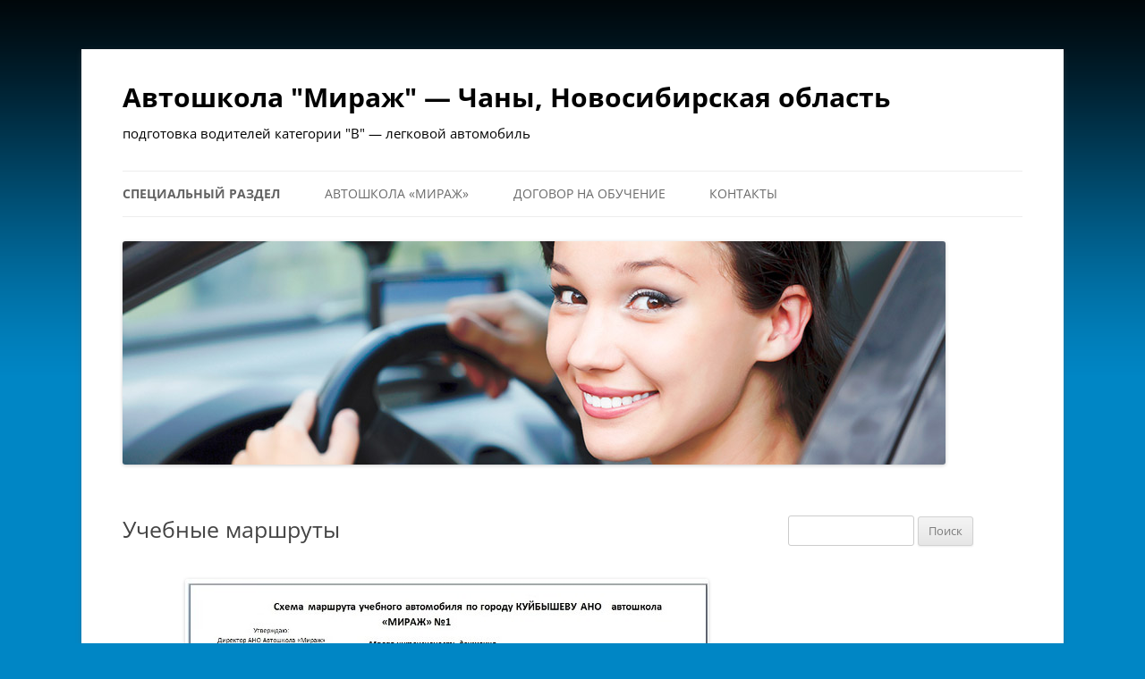

--- FILE ---
content_type: text/html; charset=UTF-8
request_url: https://chanyauto.ru/%D1%83%D1%87%D0%B5%D0%B1%D0%BD%D1%8B%D0%B5-%D0%BC%D0%B0%D1%80%D1%88%D1%80%D1%83%D1%82%D1%8B/
body_size: 9559
content:
<!DOCTYPE html>
<!--[if IE 7]>
<html class="ie ie7" lang="ru-RU">
<![endif]-->
<!--[if IE 8]>
<html class="ie ie8" lang="ru-RU">
<![endif]-->
<!--[if !(IE 7) & !(IE 8)]><!-->
<html lang="ru-RU">
<!--<![endif]-->
<head>
<meta charset="UTF-8" />
<meta name="viewport" content="width=device-width, initial-scale=1.0" />
<title>Учебные маршруты | Автошкола &quot;Мираж&quot; &#8212; Чаны, Новосибирская область</title>
<link rel="profile" href="https://gmpg.org/xfn/11" />
<link rel="pingback" href="https://chanyauto.ru/xmlrpc.php">
<!--[if lt IE 9]>
<script src="https://chanyauto.ru/wp-content/themes/twentytwelve/js/html5.js?ver=3.7.0" type="text/javascript"></script>
<![endif]-->
<meta name='robots' content='max-image-preview:large' />
	<style>img:is([sizes="auto" i], [sizes^="auto," i]) { contain-intrinsic-size: 3000px 1500px }</style>
	<link rel="alternate" type="application/rss+xml" title="Автошкола &quot;Мираж&quot; - Чаны, Новосибирская область &raquo; Лента" href="https://chanyauto.ru/feed/" />
<link rel="alternate" type="application/rss+xml" title="Автошкола &quot;Мираж&quot; - Чаны, Новосибирская область &raquo; Лента комментариев" href="https://chanyauto.ru/comments/feed/" />
<script type="text/javascript">
/* <![CDATA[ */
window._wpemojiSettings = {"baseUrl":"https:\/\/s.w.org\/images\/core\/emoji\/16.0.1\/72x72\/","ext":".png","svgUrl":"https:\/\/s.w.org\/images\/core\/emoji\/16.0.1\/svg\/","svgExt":".svg","source":{"concatemoji":"https:\/\/chanyauto.ru\/wp-includes\/js\/wp-emoji-release.min.js?ver=6.8.3"}};
/*! This file is auto-generated */
!function(s,n){var o,i,e;function c(e){try{var t={supportTests:e,timestamp:(new Date).valueOf()};sessionStorage.setItem(o,JSON.stringify(t))}catch(e){}}function p(e,t,n){e.clearRect(0,0,e.canvas.width,e.canvas.height),e.fillText(t,0,0);var t=new Uint32Array(e.getImageData(0,0,e.canvas.width,e.canvas.height).data),a=(e.clearRect(0,0,e.canvas.width,e.canvas.height),e.fillText(n,0,0),new Uint32Array(e.getImageData(0,0,e.canvas.width,e.canvas.height).data));return t.every(function(e,t){return e===a[t]})}function u(e,t){e.clearRect(0,0,e.canvas.width,e.canvas.height),e.fillText(t,0,0);for(var n=e.getImageData(16,16,1,1),a=0;a<n.data.length;a++)if(0!==n.data[a])return!1;return!0}function f(e,t,n,a){switch(t){case"flag":return n(e,"\ud83c\udff3\ufe0f\u200d\u26a7\ufe0f","\ud83c\udff3\ufe0f\u200b\u26a7\ufe0f")?!1:!n(e,"\ud83c\udde8\ud83c\uddf6","\ud83c\udde8\u200b\ud83c\uddf6")&&!n(e,"\ud83c\udff4\udb40\udc67\udb40\udc62\udb40\udc65\udb40\udc6e\udb40\udc67\udb40\udc7f","\ud83c\udff4\u200b\udb40\udc67\u200b\udb40\udc62\u200b\udb40\udc65\u200b\udb40\udc6e\u200b\udb40\udc67\u200b\udb40\udc7f");case"emoji":return!a(e,"\ud83e\udedf")}return!1}function g(e,t,n,a){var r="undefined"!=typeof WorkerGlobalScope&&self instanceof WorkerGlobalScope?new OffscreenCanvas(300,150):s.createElement("canvas"),o=r.getContext("2d",{willReadFrequently:!0}),i=(o.textBaseline="top",o.font="600 32px Arial",{});return e.forEach(function(e){i[e]=t(o,e,n,a)}),i}function t(e){var t=s.createElement("script");t.src=e,t.defer=!0,s.head.appendChild(t)}"undefined"!=typeof Promise&&(o="wpEmojiSettingsSupports",i=["flag","emoji"],n.supports={everything:!0,everythingExceptFlag:!0},e=new Promise(function(e){s.addEventListener("DOMContentLoaded",e,{once:!0})}),new Promise(function(t){var n=function(){try{var e=JSON.parse(sessionStorage.getItem(o));if("object"==typeof e&&"number"==typeof e.timestamp&&(new Date).valueOf()<e.timestamp+604800&&"object"==typeof e.supportTests)return e.supportTests}catch(e){}return null}();if(!n){if("undefined"!=typeof Worker&&"undefined"!=typeof OffscreenCanvas&&"undefined"!=typeof URL&&URL.createObjectURL&&"undefined"!=typeof Blob)try{var e="postMessage("+g.toString()+"("+[JSON.stringify(i),f.toString(),p.toString(),u.toString()].join(",")+"));",a=new Blob([e],{type:"text/javascript"}),r=new Worker(URL.createObjectURL(a),{name:"wpTestEmojiSupports"});return void(r.onmessage=function(e){c(n=e.data),r.terminate(),t(n)})}catch(e){}c(n=g(i,f,p,u))}t(n)}).then(function(e){for(var t in e)n.supports[t]=e[t],n.supports.everything=n.supports.everything&&n.supports[t],"flag"!==t&&(n.supports.everythingExceptFlag=n.supports.everythingExceptFlag&&n.supports[t]);n.supports.everythingExceptFlag=n.supports.everythingExceptFlag&&!n.supports.flag,n.DOMReady=!1,n.readyCallback=function(){n.DOMReady=!0}}).then(function(){return e}).then(function(){var e;n.supports.everything||(n.readyCallback(),(e=n.source||{}).concatemoji?t(e.concatemoji):e.wpemoji&&e.twemoji&&(t(e.twemoji),t(e.wpemoji)))}))}((window,document),window._wpemojiSettings);
/* ]]> */
</script>
<style id='wp-emoji-styles-inline-css' type='text/css'>

	img.wp-smiley, img.emoji {
		display: inline !important;
		border: none !important;
		box-shadow: none !important;
		height: 1em !important;
		width: 1em !important;
		margin: 0 0.07em !important;
		vertical-align: -0.1em !important;
		background: none !important;
		padding: 0 !important;
	}
</style>
<link rel='stylesheet' id='wp-block-library-css' href='https://chanyauto.ru/wp-includes/css/dist/block-library/style.min.css?ver=6.8.3' type='text/css' media='all' />
<style id='wp-block-library-theme-inline-css' type='text/css'>
.wp-block-audio :where(figcaption){color:#555;font-size:13px;text-align:center}.is-dark-theme .wp-block-audio :where(figcaption){color:#ffffffa6}.wp-block-audio{margin:0 0 1em}.wp-block-code{border:1px solid #ccc;border-radius:4px;font-family:Menlo,Consolas,monaco,monospace;padding:.8em 1em}.wp-block-embed :where(figcaption){color:#555;font-size:13px;text-align:center}.is-dark-theme .wp-block-embed :where(figcaption){color:#ffffffa6}.wp-block-embed{margin:0 0 1em}.blocks-gallery-caption{color:#555;font-size:13px;text-align:center}.is-dark-theme .blocks-gallery-caption{color:#ffffffa6}:root :where(.wp-block-image figcaption){color:#555;font-size:13px;text-align:center}.is-dark-theme :root :where(.wp-block-image figcaption){color:#ffffffa6}.wp-block-image{margin:0 0 1em}.wp-block-pullquote{border-bottom:4px solid;border-top:4px solid;color:currentColor;margin-bottom:1.75em}.wp-block-pullquote cite,.wp-block-pullquote footer,.wp-block-pullquote__citation{color:currentColor;font-size:.8125em;font-style:normal;text-transform:uppercase}.wp-block-quote{border-left:.25em solid;margin:0 0 1.75em;padding-left:1em}.wp-block-quote cite,.wp-block-quote footer{color:currentColor;font-size:.8125em;font-style:normal;position:relative}.wp-block-quote:where(.has-text-align-right){border-left:none;border-right:.25em solid;padding-left:0;padding-right:1em}.wp-block-quote:where(.has-text-align-center){border:none;padding-left:0}.wp-block-quote.is-large,.wp-block-quote.is-style-large,.wp-block-quote:where(.is-style-plain){border:none}.wp-block-search .wp-block-search__label{font-weight:700}.wp-block-search__button{border:1px solid #ccc;padding:.375em .625em}:where(.wp-block-group.has-background){padding:1.25em 2.375em}.wp-block-separator.has-css-opacity{opacity:.4}.wp-block-separator{border:none;border-bottom:2px solid;margin-left:auto;margin-right:auto}.wp-block-separator.has-alpha-channel-opacity{opacity:1}.wp-block-separator:not(.is-style-wide):not(.is-style-dots){width:100px}.wp-block-separator.has-background:not(.is-style-dots){border-bottom:none;height:1px}.wp-block-separator.has-background:not(.is-style-wide):not(.is-style-dots){height:2px}.wp-block-table{margin:0 0 1em}.wp-block-table td,.wp-block-table th{word-break:normal}.wp-block-table :where(figcaption){color:#555;font-size:13px;text-align:center}.is-dark-theme .wp-block-table :where(figcaption){color:#ffffffa6}.wp-block-video :where(figcaption){color:#555;font-size:13px;text-align:center}.is-dark-theme .wp-block-video :where(figcaption){color:#ffffffa6}.wp-block-video{margin:0 0 1em}:root :where(.wp-block-template-part.has-background){margin-bottom:0;margin-top:0;padding:1.25em 2.375em}
</style>
<style id='classic-theme-styles-inline-css' type='text/css'>
/*! This file is auto-generated */
.wp-block-button__link{color:#fff;background-color:#32373c;border-radius:9999px;box-shadow:none;text-decoration:none;padding:calc(.667em + 2px) calc(1.333em + 2px);font-size:1.125em}.wp-block-file__button{background:#32373c;color:#fff;text-decoration:none}
</style>
<style id='global-styles-inline-css' type='text/css'>
:root{--wp--preset--aspect-ratio--square: 1;--wp--preset--aspect-ratio--4-3: 4/3;--wp--preset--aspect-ratio--3-4: 3/4;--wp--preset--aspect-ratio--3-2: 3/2;--wp--preset--aspect-ratio--2-3: 2/3;--wp--preset--aspect-ratio--16-9: 16/9;--wp--preset--aspect-ratio--9-16: 9/16;--wp--preset--color--black: #000000;--wp--preset--color--cyan-bluish-gray: #abb8c3;--wp--preset--color--white: #fff;--wp--preset--color--pale-pink: #f78da7;--wp--preset--color--vivid-red: #cf2e2e;--wp--preset--color--luminous-vivid-orange: #ff6900;--wp--preset--color--luminous-vivid-amber: #fcb900;--wp--preset--color--light-green-cyan: #7bdcb5;--wp--preset--color--vivid-green-cyan: #00d084;--wp--preset--color--pale-cyan-blue: #8ed1fc;--wp--preset--color--vivid-cyan-blue: #0693e3;--wp--preset--color--vivid-purple: #9b51e0;--wp--preset--color--blue: #21759b;--wp--preset--color--dark-gray: #444;--wp--preset--color--medium-gray: #9f9f9f;--wp--preset--color--light-gray: #e6e6e6;--wp--preset--gradient--vivid-cyan-blue-to-vivid-purple: linear-gradient(135deg,rgba(6,147,227,1) 0%,rgb(155,81,224) 100%);--wp--preset--gradient--light-green-cyan-to-vivid-green-cyan: linear-gradient(135deg,rgb(122,220,180) 0%,rgb(0,208,130) 100%);--wp--preset--gradient--luminous-vivid-amber-to-luminous-vivid-orange: linear-gradient(135deg,rgba(252,185,0,1) 0%,rgba(255,105,0,1) 100%);--wp--preset--gradient--luminous-vivid-orange-to-vivid-red: linear-gradient(135deg,rgba(255,105,0,1) 0%,rgb(207,46,46) 100%);--wp--preset--gradient--very-light-gray-to-cyan-bluish-gray: linear-gradient(135deg,rgb(238,238,238) 0%,rgb(169,184,195) 100%);--wp--preset--gradient--cool-to-warm-spectrum: linear-gradient(135deg,rgb(74,234,220) 0%,rgb(151,120,209) 20%,rgb(207,42,186) 40%,rgb(238,44,130) 60%,rgb(251,105,98) 80%,rgb(254,248,76) 100%);--wp--preset--gradient--blush-light-purple: linear-gradient(135deg,rgb(255,206,236) 0%,rgb(152,150,240) 100%);--wp--preset--gradient--blush-bordeaux: linear-gradient(135deg,rgb(254,205,165) 0%,rgb(254,45,45) 50%,rgb(107,0,62) 100%);--wp--preset--gradient--luminous-dusk: linear-gradient(135deg,rgb(255,203,112) 0%,rgb(199,81,192) 50%,rgb(65,88,208) 100%);--wp--preset--gradient--pale-ocean: linear-gradient(135deg,rgb(255,245,203) 0%,rgb(182,227,212) 50%,rgb(51,167,181) 100%);--wp--preset--gradient--electric-grass: linear-gradient(135deg,rgb(202,248,128) 0%,rgb(113,206,126) 100%);--wp--preset--gradient--midnight: linear-gradient(135deg,rgb(2,3,129) 0%,rgb(40,116,252) 100%);--wp--preset--font-size--small: 13px;--wp--preset--font-size--medium: 20px;--wp--preset--font-size--large: 36px;--wp--preset--font-size--x-large: 42px;--wp--preset--spacing--20: 0.44rem;--wp--preset--spacing--30: 0.67rem;--wp--preset--spacing--40: 1rem;--wp--preset--spacing--50: 1.5rem;--wp--preset--spacing--60: 2.25rem;--wp--preset--spacing--70: 3.38rem;--wp--preset--spacing--80: 5.06rem;--wp--preset--shadow--natural: 6px 6px 9px rgba(0, 0, 0, 0.2);--wp--preset--shadow--deep: 12px 12px 50px rgba(0, 0, 0, 0.4);--wp--preset--shadow--sharp: 6px 6px 0px rgba(0, 0, 0, 0.2);--wp--preset--shadow--outlined: 6px 6px 0px -3px rgba(255, 255, 255, 1), 6px 6px rgba(0, 0, 0, 1);--wp--preset--shadow--crisp: 6px 6px 0px rgba(0, 0, 0, 1);}:where(.is-layout-flex){gap: 0.5em;}:where(.is-layout-grid){gap: 0.5em;}body .is-layout-flex{display: flex;}.is-layout-flex{flex-wrap: wrap;align-items: center;}.is-layout-flex > :is(*, div){margin: 0;}body .is-layout-grid{display: grid;}.is-layout-grid > :is(*, div){margin: 0;}:where(.wp-block-columns.is-layout-flex){gap: 2em;}:where(.wp-block-columns.is-layout-grid){gap: 2em;}:where(.wp-block-post-template.is-layout-flex){gap: 1.25em;}:where(.wp-block-post-template.is-layout-grid){gap: 1.25em;}.has-black-color{color: var(--wp--preset--color--black) !important;}.has-cyan-bluish-gray-color{color: var(--wp--preset--color--cyan-bluish-gray) !important;}.has-white-color{color: var(--wp--preset--color--white) !important;}.has-pale-pink-color{color: var(--wp--preset--color--pale-pink) !important;}.has-vivid-red-color{color: var(--wp--preset--color--vivid-red) !important;}.has-luminous-vivid-orange-color{color: var(--wp--preset--color--luminous-vivid-orange) !important;}.has-luminous-vivid-amber-color{color: var(--wp--preset--color--luminous-vivid-amber) !important;}.has-light-green-cyan-color{color: var(--wp--preset--color--light-green-cyan) !important;}.has-vivid-green-cyan-color{color: var(--wp--preset--color--vivid-green-cyan) !important;}.has-pale-cyan-blue-color{color: var(--wp--preset--color--pale-cyan-blue) !important;}.has-vivid-cyan-blue-color{color: var(--wp--preset--color--vivid-cyan-blue) !important;}.has-vivid-purple-color{color: var(--wp--preset--color--vivid-purple) !important;}.has-black-background-color{background-color: var(--wp--preset--color--black) !important;}.has-cyan-bluish-gray-background-color{background-color: var(--wp--preset--color--cyan-bluish-gray) !important;}.has-white-background-color{background-color: var(--wp--preset--color--white) !important;}.has-pale-pink-background-color{background-color: var(--wp--preset--color--pale-pink) !important;}.has-vivid-red-background-color{background-color: var(--wp--preset--color--vivid-red) !important;}.has-luminous-vivid-orange-background-color{background-color: var(--wp--preset--color--luminous-vivid-orange) !important;}.has-luminous-vivid-amber-background-color{background-color: var(--wp--preset--color--luminous-vivid-amber) !important;}.has-light-green-cyan-background-color{background-color: var(--wp--preset--color--light-green-cyan) !important;}.has-vivid-green-cyan-background-color{background-color: var(--wp--preset--color--vivid-green-cyan) !important;}.has-pale-cyan-blue-background-color{background-color: var(--wp--preset--color--pale-cyan-blue) !important;}.has-vivid-cyan-blue-background-color{background-color: var(--wp--preset--color--vivid-cyan-blue) !important;}.has-vivid-purple-background-color{background-color: var(--wp--preset--color--vivid-purple) !important;}.has-black-border-color{border-color: var(--wp--preset--color--black) !important;}.has-cyan-bluish-gray-border-color{border-color: var(--wp--preset--color--cyan-bluish-gray) !important;}.has-white-border-color{border-color: var(--wp--preset--color--white) !important;}.has-pale-pink-border-color{border-color: var(--wp--preset--color--pale-pink) !important;}.has-vivid-red-border-color{border-color: var(--wp--preset--color--vivid-red) !important;}.has-luminous-vivid-orange-border-color{border-color: var(--wp--preset--color--luminous-vivid-orange) !important;}.has-luminous-vivid-amber-border-color{border-color: var(--wp--preset--color--luminous-vivid-amber) !important;}.has-light-green-cyan-border-color{border-color: var(--wp--preset--color--light-green-cyan) !important;}.has-vivid-green-cyan-border-color{border-color: var(--wp--preset--color--vivid-green-cyan) !important;}.has-pale-cyan-blue-border-color{border-color: var(--wp--preset--color--pale-cyan-blue) !important;}.has-vivid-cyan-blue-border-color{border-color: var(--wp--preset--color--vivid-cyan-blue) !important;}.has-vivid-purple-border-color{border-color: var(--wp--preset--color--vivid-purple) !important;}.has-vivid-cyan-blue-to-vivid-purple-gradient-background{background: var(--wp--preset--gradient--vivid-cyan-blue-to-vivid-purple) !important;}.has-light-green-cyan-to-vivid-green-cyan-gradient-background{background: var(--wp--preset--gradient--light-green-cyan-to-vivid-green-cyan) !important;}.has-luminous-vivid-amber-to-luminous-vivid-orange-gradient-background{background: var(--wp--preset--gradient--luminous-vivid-amber-to-luminous-vivid-orange) !important;}.has-luminous-vivid-orange-to-vivid-red-gradient-background{background: var(--wp--preset--gradient--luminous-vivid-orange-to-vivid-red) !important;}.has-very-light-gray-to-cyan-bluish-gray-gradient-background{background: var(--wp--preset--gradient--very-light-gray-to-cyan-bluish-gray) !important;}.has-cool-to-warm-spectrum-gradient-background{background: var(--wp--preset--gradient--cool-to-warm-spectrum) !important;}.has-blush-light-purple-gradient-background{background: var(--wp--preset--gradient--blush-light-purple) !important;}.has-blush-bordeaux-gradient-background{background: var(--wp--preset--gradient--blush-bordeaux) !important;}.has-luminous-dusk-gradient-background{background: var(--wp--preset--gradient--luminous-dusk) !important;}.has-pale-ocean-gradient-background{background: var(--wp--preset--gradient--pale-ocean) !important;}.has-electric-grass-gradient-background{background: var(--wp--preset--gradient--electric-grass) !important;}.has-midnight-gradient-background{background: var(--wp--preset--gradient--midnight) !important;}.has-small-font-size{font-size: var(--wp--preset--font-size--small) !important;}.has-medium-font-size{font-size: var(--wp--preset--font-size--medium) !important;}.has-large-font-size{font-size: var(--wp--preset--font-size--large) !important;}.has-x-large-font-size{font-size: var(--wp--preset--font-size--x-large) !important;}
:where(.wp-block-post-template.is-layout-flex){gap: 1.25em;}:where(.wp-block-post-template.is-layout-grid){gap: 1.25em;}
:where(.wp-block-columns.is-layout-flex){gap: 2em;}:where(.wp-block-columns.is-layout-grid){gap: 2em;}
:root :where(.wp-block-pullquote){font-size: 1.5em;line-height: 1.6;}
</style>
<link rel='stylesheet' id='cptch_stylesheet-css' href='https://chanyauto.ru/wp-content/plugins/captcha/css/front_end_style.css?ver=4.4.5' type='text/css' media='all' />
<link rel='stylesheet' id='dashicons-css' href='https://chanyauto.ru/wp-includes/css/dashicons.min.css?ver=6.8.3' type='text/css' media='all' />
<link rel='stylesheet' id='cptch_desktop_style-css' href='https://chanyauto.ru/wp-content/plugins/captcha/css/desktop_style.css?ver=4.4.5' type='text/css' media='all' />
<link rel='stylesheet' id='twentytwelve-fonts-css' href='https://chanyauto.ru/wp-content/themes/twentytwelve/fonts/font-open-sans.css?ver=20230328' type='text/css' media='all' />
<link rel='stylesheet' id='twentytwelve-style-css' href='https://chanyauto.ru/wp-content/themes/twentytwelve/style.css?ver=20241112' type='text/css' media='all' />
<link rel='stylesheet' id='twentytwelve-block-style-css' href='https://chanyauto.ru/wp-content/themes/twentytwelve/css/blocks.css?ver=20240812' type='text/css' media='all' />
<!--[if lt IE 9]>
<link rel='stylesheet' id='twentytwelve-ie-css' href='https://chanyauto.ru/wp-content/themes/twentytwelve/css/ie.css?ver=20240722' type='text/css' media='all' />
<![endif]-->
<link rel='stylesheet' id='bvi-styles-css' href='https://chanyauto.ru/wp-content/plugins/button-visually-impaired/assets/css/bvi.min.css?ver=2.3.0' type='text/css' media='all' />
<style id='bvi-styles-inline-css' type='text/css'>

			.bvi-widget,
			.bvi-shortcode a,
			.bvi-widget a, 
			.bvi-shortcode {
				color: #000000;
				background-color: #e53935;
			}
			.bvi-widget .bvi-svg-eye,
			.bvi-shortcode .bvi-svg-eye {
			    display: inline-block;
                overflow: visible;
                width: 1.125em;
                height: 1em;
                font-size: 2em;
                vertical-align: middle;
			}
			.bvi-widget,
			.bvi-shortcode {
			    -webkit-transition: background-color .2s ease-out;
			    transition: background-color .2s ease-out;
			    cursor: pointer;
			    border-radius: 2px;
			    display: inline-block;
			    padding: 5px 10px;
			    vertical-align: middle;
			    text-decoration: none;
			}
</style>
<script type="text/javascript" src="https://chanyauto.ru/wp-includes/js/jquery/jquery.min.js?ver=3.7.1" id="jquery-core-js"></script>
<script type="text/javascript" src="https://chanyauto.ru/wp-includes/js/jquery/jquery-migrate.min.js?ver=3.4.1" id="jquery-migrate-js"></script>
<script type="text/javascript" src="https://chanyauto.ru/wp-content/themes/twentytwelve/js/navigation.js?ver=20141205" id="twentytwelve-navigation-js" defer="defer" data-wp-strategy="defer"></script>
<link rel="https://api.w.org/" href="https://chanyauto.ru/wp-json/" /><link rel="alternate" title="JSON" type="application/json" href="https://chanyauto.ru/wp-json/wp/v2/pages/215" /><link rel="EditURI" type="application/rsd+xml" title="RSD" href="https://chanyauto.ru/xmlrpc.php?rsd" />
<meta name="generator" content="WordPress 6.8.3" />
<link rel="canonical" href="https://chanyauto.ru/%d1%83%d1%87%d0%b5%d0%b1%d0%bd%d1%8b%d0%b5-%d0%bc%d0%b0%d1%80%d1%88%d1%80%d1%83%d1%82%d1%8b/" />
<link rel='shortlink' href='https://chanyauto.ru/?p=215' />
<link rel="alternate" title="oEmbed (JSON)" type="application/json+oembed" href="https://chanyauto.ru/wp-json/oembed/1.0/embed?url=https%3A%2F%2Fchanyauto.ru%2F%25d1%2583%25d1%2587%25d0%25b5%25d0%25b1%25d0%25bd%25d1%258b%25d0%25b5-%25d0%25bc%25d0%25b0%25d1%2580%25d1%2588%25d1%2580%25d1%2583%25d1%2582%25d1%258b%2F" />
<link rel="alternate" title="oEmbed (XML)" type="text/xml+oembed" href="https://chanyauto.ru/wp-json/oembed/1.0/embed?url=https%3A%2F%2Fchanyauto.ru%2F%25d1%2583%25d1%2587%25d0%25b5%25d0%25b1%25d0%25bd%25d1%258b%25d0%25b5-%25d0%25bc%25d0%25b0%25d1%2580%25d1%2588%25d1%2580%25d1%2583%25d1%2582%25d1%258b%2F&#038;format=xml" />
	<style type="text/css" id="twentytwelve-header-css">
			.site-header h1 a,
		.site-header h2 {
			color: #020202;
		}
		</style>
	<style type="text/css" id="custom-background-css">
body.custom-background { background-color: #0086c5; background-image: url("https://chanyauto.ru/wp-content/uploads/bg.png"); background-position: center top; background-size: auto; background-repeat: repeat-x; background-attachment: scroll; }
</style>
	</head>

<body class="wp-singular page-template-default page page-id-215 custom-background wp-embed-responsive wp-theme-twentytwelve custom-font-enabled single-author">
<div id="page" class="hfeed site">
	<header id="masthead" class="site-header">
		<hgroup>
			<h1 class="site-title"><a href="https://chanyauto.ru/" rel="home">Автошкола &quot;Мираж&quot; &#8212; Чаны, Новосибирская область</a></h1>
			<h2 class="site-description">подготовка водителей категории &quot;B&quot; &#8212; легковой автомобиль</h2>
		</hgroup>

		<nav id="site-navigation" class="main-navigation">
			<button class="menu-toggle">Меню</button>
			<a class="assistive-text" href="#content">Перейти к содержимому</a>
			<div class="menu-%d0%bc%d0%b5%d0%bd%d1%8e-1-container"><ul id="menu-%d0%bc%d0%b5%d0%bd%d1%8e-1" class="nav-menu"><li id="menu-item-547" class="menu-item menu-item-type-post_type menu-item-object-page current-menu-ancestor current_page_ancestor menu-item-has-children menu-item-547"><a href="https://chanyauto.ru/%d1%81%d0%bf%d0%b5%d1%86%d0%b8%d0%b0%d0%bb%d1%8c%d0%bd%d1%8b%d0%b9-%d1%80%d0%b0%d0%b7%d0%b4%d0%b5%d0%bb/">Специальный раздел</a>
<ul class="sub-menu">
	<li id="menu-item-549" class="menu-item menu-item-type-post_type menu-item-object-page menu-item-549"><a href="https://chanyauto.ru/osn_info/">Основные сведения</a></li>
	<li id="menu-item-550" class="menu-item menu-item-type-post_type menu-item-object-page menu-item-550"><a href="https://chanyauto.ru/struktura/">Структура и органы управления образовательной организацией</a></li>
	<li id="menu-item-190" class="menu-item menu-item-type-post_type menu-item-object-page menu-item-has-children menu-item-190"><a href="https://chanyauto.ru/%d0%b4%d0%be%d0%ba%d1%83%d0%bc%d0%b5%d0%bd%d1%82%d1%8b/">Документы</a>
	<ul class="sub-menu">
		<li id="menu-item-68" class="menu-item menu-item-type-post_type menu-item-object-page menu-item-has-children menu-item-68"><a href="https://chanyauto.ru/ustav/">Устав</a>
		<ul class="sub-menu">
			<li id="menu-item-406" class="menu-item menu-item-type-post_type menu-item-object-page menu-item-406"><a href="https://chanyauto.ru/license/">Лицензия</a></li>
			<li id="menu-item-554" class="menu-item menu-item-type-post_type menu-item-object-page menu-item-554"><a href="https://chanyauto.ru/%d0%bf%d0%bb%d0%b0%d0%bd-%d1%84%d0%b8%d0%bd%d0%b0%d0%bd%d1%81%d0%be%d0%b2%d0%be-%d1%85%d0%be%d0%b7%d1%8f%d0%b9%d1%81%d1%82%d0%b2%d0%b5%d0%bd%d0%bd%d0%be%d0%b9-%d0%b4%d0%b5%d1%8f%d1%82%d0%b5%d0%bb/">План финансово хозяйственной деятельности</a></li>
		</ul>
</li>
		<li id="menu-item-226" class="menu-item menu-item-type-post_type menu-item-object-page menu-item-226"><a href="https://chanyauto.ru/%d1%81%d0%b0%d0%bc%d0%be%d0%be%d0%b1%d1%81%d0%bb%d0%b5%d0%b4%d0%be%d0%b2%d0%b0%d0%bd%d0%b8%d0%b5-%d0%b2-%d0%be%d1%80%d0%b3%d0%b0%d0%bd%d0%b8%d0%b7%d0%b0%d1%86%d0%b8%d0%b8/">Самообследование в организации</a></li>
		<li id="menu-item-601" class="menu-item menu-item-type-post_type menu-item-object-page menu-item-601"><a href="https://chanyauto.ru/%d0%bb%d0%be%d0%ba%d0%b0%d0%bb%d1%8c%d0%bd%d1%8b%d0%b5-%d0%b0%d0%ba%d1%82%d1%8b/">Локальные нормативные акты</a></li>
		<li id="menu-item-452" class="menu-item menu-item-type-post_type menu-item-object-page menu-item-452"><a href="https://chanyauto.ru/%d0%ba%d0%b0%d0%bb%d1%8c%d0%ba%d1%83%d0%bb%d1%8f%d1%86%d0%b8%d1%8f-%d1%81%d1%82%d0%be%d0%b8%d0%bc%d0%be%d1%81%d1%82%d0%b8/">Калькуляция стоимости</a></li>
		<li id="menu-item-229" class="menu-item menu-item-type-post_type menu-item-object-page menu-item-229"><a href="https://chanyauto.ru/%d0%bf%d1%80%d0%be%d0%b2%d0%b5%d1%80%d0%ba%d0%b8-%d0%b8-%d0%bf%d1%80%d0%b5%d0%b4%d0%bf%d0%b8%d1%81%d0%b0%d0%bd%d0%b8%d1%8f/">Проверки и предписания</a></li>
	</ul>
</li>
	<li id="menu-item-423" class="menu-item menu-item-type-post_type menu-item-object-page menu-item-has-children menu-item-423"><a href="https://chanyauto.ru/%d0%be%d0%b1%d1%80%d0%b0%d0%b7%d0%be%d0%b2%d0%b0%d1%82%d0%b5%d0%bb%d1%8c%d0%bd%d1%8b%d0%b5-%d0%bf%d1%80%d0%be%d0%b3%d1%80%d0%b0%d0%bc%d0%bc%d1%8b/">Образование</a>
	<ul class="sub-menu">
		<li id="menu-item-524" class="menu-item menu-item-type-post_type menu-item-object-page menu-item-524"><a href="https://chanyauto.ru/%d0%be%d0%b1%d1%80%d0%b0%d0%b7%d0%be%d0%b2%d0%b0%d1%82%d0%b5%d0%bb%d1%8c%d0%bd%d0%b0%d1%8f-%d0%bf%d1%80%d0%be%d0%b3%d1%80%d0%b0%d0%bc%d0%bc%d0%b0/">Образовательная программа</a></li>
		<li id="menu-item-431" class="menu-item menu-item-type-post_type menu-item-object-page menu-item-431"><a href="https://chanyauto.ru/%d1%83%d1%87%d0%b5%d0%b1%d0%bd%d1%8b%d0%b9-%d0%bf%d0%bb%d0%b0%d0%bd/">Учебный план</a></li>
		<li id="menu-item-427" class="menu-item menu-item-type-post_type menu-item-object-page menu-item-427"><a href="https://chanyauto.ru/%d0%b0%d0%bd%d0%be%d1%82%d0%b0%d1%86%d0%b8%d1%8f-%d0%ba-%d0%bf%d1%80%d0%be%d0%b3%d1%80%d0%b0%d0%bc%d0%bc%d0%b5/">Анотация к программе</a></li>
		<li id="menu-item-435" class="menu-item menu-item-type-post_type menu-item-object-page menu-item-435"><a href="https://chanyauto.ru/%d0%ba%d0%b0%d0%bb%d0%b5%d0%bd%d0%b4%d0%b0%d1%80%d0%bd%d1%8b%d0%b9-%d1%83%d1%87%d0%b5%d0%b1%d0%bd%d1%8b%d0%b9-%d0%b3%d1%80%d0%b0%d1%84%d0%b8%d0%ba/">Календарный учебный график</a></li>
		<li id="menu-item-225" class="menu-item menu-item-type-post_type menu-item-object-page menu-item-225"><a href="https://chanyauto.ru/%d0%bf%d1%80%d0%be%d0%b3%d1%80%d0%b0%d0%bc%d0%bc%d0%b0-%d0%bf%d0%be%d0%b4%d0%b3%d0%be%d1%82%d0%be%d0%b2%d0%ba%d0%b8-%d0%b2%d0%be%d0%b4%d0%b8%d1%82%d0%b5%d0%bb%d1%8f/">Тематические планы</a></li>
		<li id="menu-item-30" class="menu-item menu-item-type-post_type menu-item-object-page menu-item-30"><a href="https://chanyauto.ru/guidelines/">Метод.рекомендации</a></li>
	</ul>
</li>
	<li id="menu-item-555" class="menu-item menu-item-type-post_type menu-item-object-page menu-item-555"><a href="https://chanyauto.ru/%d0%be%d0%b1%d1%80%d0%b0%d0%b7%d0%be%d0%b2%d0%b0%d1%82%d0%b5%d0%bb%d1%8c%d0%bd%d1%8b%d0%b5-%d1%81%d1%82%d0%b0%d0%bd%d0%b4%d0%b0%d1%80%d1%82%d1%8b/">Образовательные стандарты</a></li>
	<li id="menu-item-560" class="menu-item menu-item-type-post_type menu-item-object-page menu-item-has-children menu-item-560"><a href="https://chanyauto.ru/sostav/">Руководство. Педагогический (научно-педагогический) состав</a>
	<ul class="sub-menu">
		<li id="menu-item-573" class="menu-item menu-item-type-post_type menu-item-object-page menu-item-573"><a href="https://chanyauto.ru/%d1%80%d1%83%d0%ba%d0%be%d0%b2%d0%be%d0%b4%d1%81%d1%82%d0%b2%d0%be-%d0%bf%d0%b5%d0%b4%d0%b0%d0%b3%d0%be%d0%b3%d0%b8%d1%87%d0%b5%d1%81%d0%ba%d0%b8%d0%b9-%d1%81%d0%be%d1%81%d1%82%d0%b0%d0%b2/">Руководство</a></li>
		<li id="menu-item-561" class="menu-item menu-item-type-post_type menu-item-object-page menu-item-561"><a href="https://chanyauto.ru/%d0%b8%d0%bd%d1%81%d1%82%d1%80%d1%83%d0%ba%d1%82%d0%be%d1%80%d1%8b/">Преподаватели и Инструктора</a></li>
	</ul>
</li>
	<li id="menu-item-564" class="menu-item menu-item-type-post_type menu-item-object-page current-menu-ancestor current-menu-parent current_page_parent current_page_ancestor menu-item-has-children menu-item-564"><a href="https://chanyauto.ru/materiali/">Материально-техническое обеспечение и оснащенность образовательного процесса</a>
	<ul class="sub-menu">
		<li id="menu-item-530" class="menu-item menu-item-type-post_type menu-item-object-page menu-item-530"><a href="https://chanyauto.ru/%d0%b7%d0%b0%d0%ba%d0%bb%d1%8e%d1%87%d0%b5%d0%bd%d0%b8%d1%8f/">Заключение ГИБДД</a></li>
		<li id="menu-item-193" class="menu-item menu-item-type-post_type menu-item-object-page menu-item-has-children menu-item-193"><a href="https://chanyauto.ru/%d0%b0%d0%b2%d1%82%d0%be%d0%b4%d1%80%d0%be%d0%bc/">Автодром</a>
		<ul class="sub-menu">
			<li id="menu-item-198" class="menu-item menu-item-type-post_type menu-item-object-page menu-item-198"><a href="https://chanyauto.ru/%d1%87%d0%b0%d0%bd%d1%8b/">Чаны</a></li>
			<li id="menu-item-199" class="menu-item menu-item-type-post_type menu-item-object-page menu-item-199"><a href="https://chanyauto.ru/%d0%b1%d0%b0%d1%80%d0%b0%d0%b1%d0%b8%d0%bd%d1%81%d0%ba/">Барабинск</a></li>
		</ul>
</li>
		<li id="menu-item-329" class="menu-item menu-item-type-custom menu-item-object-custom menu-item-has-children menu-item-329"><a href="#">Учебные классы</a>
		<ul class="sub-menu">
			<li id="menu-item-253" class="menu-item menu-item-type-post_type menu-item-object-page menu-item-253"><a href="https://chanyauto.ru/barabinsk/">г. Барабинск ул. Ленина 96</a></li>
			<li id="menu-item-254" class="menu-item menu-item-type-post_type menu-item-object-page menu-item-254"><a href="https://chanyauto.ru/%d1%80-%d0%bf-%d1%87%d0%b0%d0%bd%d1%8b-%d1%83%d0%bb-%d0%b1%d0%be%d0%bb%d1%8c%d1%88%d0%b5%d0%b2%d0%b8%d1%82%d1%81%d0%ba%d0%b0%d1%8f-3-%d0%b0/">Р.п. Чаны ул. Большевитская 3-а</a></li>
		</ul>
</li>
		<li id="menu-item-228" class="menu-item menu-item-type-post_type menu-item-object-page current-menu-item page_item page-item-215 current_page_item menu-item-228"><a href="https://chanyauto.ru/%d1%83%d1%87%d0%b5%d0%b1%d0%bd%d1%8b%d0%b5-%d0%bc%d0%b0%d1%80%d1%88%d1%80%d1%83%d1%82%d1%8b/" aria-current="page">Учебные маршруты</a></li>
	</ul>
</li>
	<li id="menu-item-448" class="menu-item menu-item-type-post_type menu-item-object-page menu-item-448"><a href="https://chanyauto.ru/%d0%bc%d0%b5%d1%80%d1%8b-%d1%81%d0%be%d1%86%d0%b8%d0%b0%d0%bb%d1%8c%d0%bd%d0%be%d0%b9-%d0%bf%d0%be%d0%b4%d0%b4%d0%b5%d1%80%d0%b6%d0%ba%d0%b8/">Меры социальной поддержки</a></li>
	<li id="menu-item-565" class="menu-item menu-item-type-post_type menu-item-object-page menu-item-has-children menu-item-565"><a href="https://chanyauto.ru/uslugi/">Платные образовательные услуги</a>
	<ul class="sub-menu">
		<li id="menu-item-603" class="menu-item menu-item-type-post_type menu-item-object-page menu-item-603"><a href="https://chanyauto.ru/training/">Приём, обучение, выпуск</a></li>
	</ul>
</li>
	<li id="menu-item-566" class="menu-item menu-item-type-post_type menu-item-object-page menu-item-566"><a href="https://chanyauto.ru/deiatelnost/">Финансово-хозяйственная деятельность</a></li>
	<li id="menu-item-567" class="menu-item menu-item-type-post_type menu-item-object-page menu-item-567"><a href="https://chanyauto.ru/mesta/">Вакантные места для приема(перевода)</a></li>
	<li id="menu-item-761" class="menu-item menu-item-type-post_type menu-item-object-page menu-item-761"><a href="https://chanyauto.ru/sreda/">Доступная среда</a></li>
	<li id="menu-item-762" class="menu-item menu-item-type-post_type menu-item-object-page menu-item-762"><a href="https://chanyauto.ru/sotr/">Международное сотрудничество</a></li>
</ul>
</li>
<li id="menu-item-96" class="menu-item menu-item-type-custom menu-item-object-custom menu-item-has-children menu-item-96"><a href="#" title="информация об организации">Автошкола &#171;Мираж&#187;</a>
<ul class="sub-menu">
	<li id="menu-item-97" class="menu-item menu-item-type-post_type menu-item-object-page menu-item-97"><a href="https://chanyauto.ru/certificate/">Свидетельства</a></li>
	<li id="menu-item-102" class="menu-item menu-item-type-post_type menu-item-object-page menu-item-102"><a href="https://chanyauto.ru/own/">Собственность</a></li>
	<li id="menu-item-114" class="menu-item menu-item-type-post_type menu-item-object-page menu-item-114"><a href="https://chanyauto.ru/rentplot/">Договор аренды земельного участка</a></li>
	<li id="menu-item-131" class="menu-item menu-item-type-post_type menu-item-object-page menu-item-131"><a href="https://chanyauto.ru/report/">Отчёты</a></li>
	<li id="menu-item-230" class="menu-item menu-item-type-post_type menu-item-object-page menu-item-230"><a href="https://chanyauto.ru/%d0%b2%d0%b0%d0%ba%d0%b0%d0%bd%d1%81%d0%b8%d0%b8/">Вакансии</a></li>
</ul>
</li>
<li id="menu-item-117" class="menu-item menu-item-type-post_type menu-item-object-page menu-item-117"><a href="https://chanyauto.ru/dogovor-blank/">Договор на обучение</a></li>
<li id="menu-item-303" class="menu-item menu-item-type-post_type menu-item-object-page menu-item-303"><a href="https://chanyauto.ru/contacts/">Контакты</a></li>
</ul></div>		</nav><!-- #site-navigation -->

				<a href="https://chanyauto.ru/"><img src="https://chanyauto.ru/wp-content/uploads/driver2.jpg" width="920" height="250" alt="Автошкола &quot;Мираж&quot; &#8212; Чаны, Новосибирская область" class="header-image" srcset="https://chanyauto.ru/wp-content/uploads/driver2.jpg 920w, https://chanyauto.ru/wp-content/uploads/driver2-300x81.jpg 300w, https://chanyauto.ru/wp-content/uploads/driver2-624x169.jpg 624w" sizes="(max-width: 920px) 100vw, 920px" decoding="async" fetchpriority="high" /></a>
			</header><!-- #masthead -->

	<div id="main" class="wrapper">

	<div id="primary" class="site-content">
		<div id="content" role="main">

							
	<article id="post-215" class="post-215 page type-page status-publish hentry">
		<header class="entry-header">
													<h1 class="entry-title">Учебные маршруты</h1>
		</header>

		<div class="entry-content">
			<p><img decoding="async" class="alignright size-full wp-image-261" src="http://chanyauto.ru/wp-content/uploads/Маршрут-1.jpg" alt="Маршрут 1" width="585" height="416" srcset="https://chanyauto.ru/wp-content/uploads/Маршрут-1.jpg 585w, https://chanyauto.ru/wp-content/uploads/Маршрут-1-300x213.jpg 300w" sizes="(max-width: 585px) 100vw, 585px" /> <img decoding="async" class="alignright size-full wp-image-262" src="http://chanyauto.ru/wp-content/uploads/Маршрут-2.jpg" alt="Маршрут 2" width="592" height="416" srcset="https://chanyauto.ru/wp-content/uploads/Маршрут-2.jpg 592w, https://chanyauto.ru/wp-content/uploads/Маршрут-2-300x210.jpg 300w" sizes="(max-width: 592px) 100vw, 592px" /></p>
					</div><!-- .entry-content -->
		<footer class="entry-meta">
					</footer><!-- .entry-meta -->
	</article><!-- #post -->
				
<div id="comments" class="comments-area">

	
	
	
</div><!-- #comments .comments-area -->
			
		</div><!-- #content -->
	</div><!-- #primary -->


			<div id="secondary" class="widget-area" role="complementary">
			<aside id="search-2" class="widget widget_search"><form role="search" method="get" id="searchform" class="searchform" action="https://chanyauto.ru/">
				<div>
					<label class="screen-reader-text" for="s">Найти:</label>
					<input type="text" value="" name="s" id="s" />
					<input type="submit" id="searchsubmit" value="Поиск" />
				</div>
			</form></aside><aside id="block-3" class="widget widget_block">
<pre class="wp-block-code"><code></code></pre>
</aside>		</div><!-- #secondary -->
		</div><!-- #main .wrapper -->
	<footer id="colophon" role="contentinfo">
		<div class="site-info">
									<a href="https://ru.wordpress.org/" class="imprint" title="Современная персональная платформа для публикаций">
				Сайт работает на WordPress			</a>
		</div><!-- .site-info -->
	</footer><!-- #colophon -->
</div><!-- #page -->

<script type="speculationrules">
{"prefetch":[{"source":"document","where":{"and":[{"href_matches":"\/*"},{"not":{"href_matches":["\/wp-*.php","\/wp-admin\/*","\/wp-content\/uploads\/*","\/wp-content\/*","\/wp-content\/plugins\/*","\/wp-content\/themes\/twentytwelve\/*","\/*\\?(.+)"]}},{"not":{"selector_matches":"a[rel~=\"nofollow\"]"}},{"not":{"selector_matches":".no-prefetch, .no-prefetch a"}}]},"eagerness":"conservative"}]}
</script>
<script type="text/javascript" id="bvi-script-js-extra">
/* <![CDATA[ */
var wp_bvi = {"option":{"theme":"white","font":"arial","fontSize":24,"letterSpacing":"normal","lineHeight":"normal","images":true,"reload":false,"speech":false,"builtElements":true,"panelHide":true,"panelFixed":true,"lang":"ru-RU"}};
/* ]]> */
</script>
<script type="text/javascript" src="https://chanyauto.ru/wp-content/plugins/button-visually-impaired/assets/js/bvi.min.js?ver=2.3.0" id="bvi-script-js"></script>
<script type="text/javascript" id="bvi-script-js-after">
/* <![CDATA[ */
var Bvi = new isvek.Bvi(wp_bvi.option);
/* ]]> */
</script>
</body>
</html>
